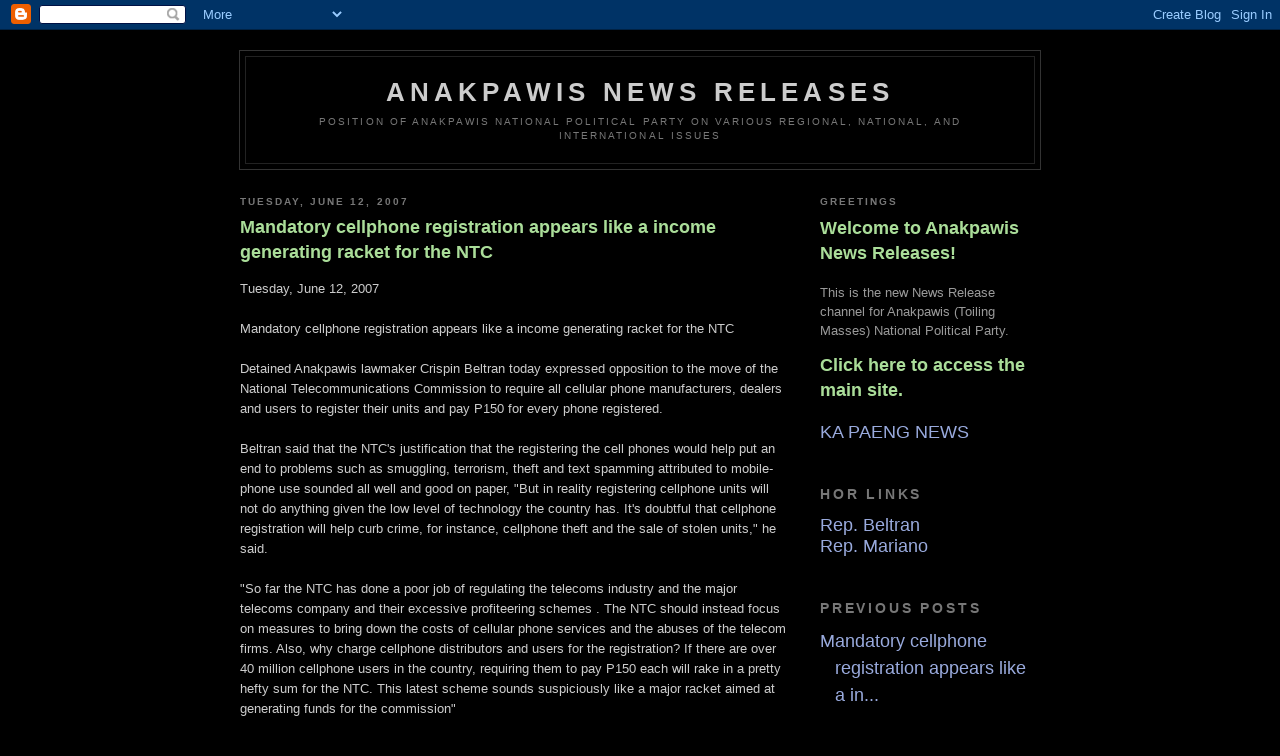

--- FILE ---
content_type: text/html; charset=UTF-8
request_url: https://anakpawis.blogspot.com/
body_size: 18167
content:
<!DOCTYPE html PUBLIC "-//W3C//DTD XHTML 1.0 Strict//EN" "http://www.w3.org/TR/xhtml1/DTD/xhtml1-strict.dtd">

<html xmlns="http://www.w3.org/1999/xhtml" xml:lang="en" lang="en">
<head>
  <title>Anakpawis News Releases</title>

  <script type="text/javascript">(function() { (function(){function b(g){this.t={};this.tick=function(h,m,f){var n=f!=void 0?f:(new Date).getTime();this.t[h]=[n,m];if(f==void 0)try{window.console.timeStamp("CSI/"+h)}catch(q){}};this.getStartTickTime=function(){return this.t.start[0]};this.tick("start",null,g)}var a;if(window.performance)var e=(a=window.performance.timing)&&a.responseStart;var p=e>0?new b(e):new b;window.jstiming={Timer:b,load:p};if(a){var c=a.navigationStart;c>0&&e>=c&&(window.jstiming.srt=e-c)}if(a){var d=window.jstiming.load;
c>0&&e>=c&&(d.tick("_wtsrt",void 0,c),d.tick("wtsrt_","_wtsrt",e),d.tick("tbsd_","wtsrt_"))}try{a=null,window.chrome&&window.chrome.csi&&(a=Math.floor(window.chrome.csi().pageT),d&&c>0&&(d.tick("_tbnd",void 0,window.chrome.csi().startE),d.tick("tbnd_","_tbnd",c))),a==null&&window.gtbExternal&&(a=window.gtbExternal.pageT()),a==null&&window.external&&(a=window.external.pageT,d&&c>0&&(d.tick("_tbnd",void 0,window.external.startE),d.tick("tbnd_","_tbnd",c))),a&&(window.jstiming.pt=a)}catch(g){}})();window.tickAboveFold=function(b){var a=0;if(b.offsetParent){do a+=b.offsetTop;while(b=b.offsetParent)}b=a;b<=750&&window.jstiming.load.tick("aft")};var k=!1;function l(){k||(k=!0,window.jstiming.load.tick("firstScrollTime"))}window.addEventListener?window.addEventListener("scroll",l,!1):window.attachEvent("onscroll",l);
 })();</script><script type="text/javascript">function a(){var b=window.location.href,c=b.split("?");switch(c.length){case 1:return b+"?m=1";case 2:return c[1].search("(^|&)m=")>=0?null:b+"&m=1";default:return null}}var d=navigator.userAgent;if(d.indexOf("Mobile")!=-1&&d.indexOf("WebKit")!=-1&&d.indexOf("iPad")==-1||d.indexOf("Opera Mini")!=-1||d.indexOf("IEMobile")!=-1){var e=a();e&&window.location.replace(e)};
</script><meta http-equiv="Content-Type" content="text/html; charset=UTF-8" />
<meta name="generator" content="Blogger" />
<link rel="icon" type="image/vnd.microsoft.icon" href="https://www.blogger.com/favicon.ico"/>
<link rel="alternate" type="application/atom+xml" title="Anakpawis News Releases - Atom" href="https://anakpawis.blogspot.com/feeds/posts/default" />
<link rel="alternate" type="application/rss+xml" title="Anakpawis News Releases - RSS" href="https://anakpawis.blogspot.com/feeds/posts/default?alt=rss" />
<link rel="service.post" type="application/atom+xml" title="Anakpawis News Releases - Atom" href="https://www.blogger.com/feeds/8414100/posts/default" />
<link rel="stylesheet" type="text/css" href="https://www.blogger.com/static/v1/v-css/1601750677-blog_controls.css"/>
<link rel="stylesheet" type="text/css" href="https://www.blogger.com/dyn-css/authorization.css?targetBlogID=8414100&zx=5b32e63f-fc84-4d71-bc93-e02712356b49"/>


  <style type="text/css">
/*
-----------------------------------------------
Blogger Template Style
Name:     Minima Black
Designer: Douglas Bowman
URL:      www.stopdesign.com
Date:     26 Feb 2004
----------------------------------------------- */


body {
  background:#000;
  margin:0;
  padding:40px 20px;
  font:x-small "Trebuchet MS",Trebuchet,Verdana,Sans-Serif;
  text-align:center;
  color:#ccc;
  font-size/* */:/**/small;
  font-size: /**/small;
  }
a:link {
  color:#9ad;
  text-decoration:none;
  }
a:visited {
  color:#a7a;
  text-decoration:none;
  }
a:hover {
  color:#ad9;
  text-decoration:underline;
  }
a img {
  border-width:0;
  }


/* Header
----------------------------------------------- */
#header {
  width:800px;
  margin:0 auto 10px;
  border:1px solid #333;
  }
#blog-title {
  margin:5px 5px 0;
  padding:20px 20px .25em;
  border:1px solid #222;
  border-width:1px 1px 0;
  font-size:200%;
  line-height:1.2em;
  color:#ccc;
  text-transform:uppercase;
  letter-spacing:.2em;
  }
#blog-title a {
  color:#ccc;
  text-decoration:none;
  }
#blog-title a:hover {
  color:#ad9;
  }
#description {
  margin:0 5px 5px;
  padding:0 20px 20px;
  border:1px solid #222;
  border-width:0 1px 1px;
  font:78%/1.4em "Trebuchet MS",Trebuchet,Arial,Verdana,Sans-serif;
  text-transform:uppercase;
  letter-spacing:.2em;
  color:#777;
  }


/* Content
----------------------------------------------- */
#content {
  width:800px;
  margin:0 auto;
  padding:0;
  text-align:left;
  }
#main {
  width:550px;
  float:left;
  }
#sidebar {
  width:220px;
  float:right;
  }


/* Headings
----------------------------------------------- */
h2 {
  margin:1.5em 0 .75em;
  font:bold 78%/1.4em "Trebuchet MS",Trebuchet,Arial,Verdana,Sans-serif;
  text-transform:uppercase;
  letter-spacing:.2em;
  color:#777;
  }


/* Posts
----------------------------------------------- */
.date-header {
  margin:1.5em 0 .5em;
  }
.post {
  margin:.5em 0 1.5em;
  border-bottom:1px dotted #444;
  padding-bottom:1.5em;
  }
.post-title {
  margin:.25em 0 0;
  padding:0 0 4px;
  font-size:140%;
  line-height:1.4em;
  color:#ad9;
  }
.post-title a {
  text-decoration:none;
  color:#ad9;
  }
.post-title a:hover {
  color:#fff;
  }
.post div {
  margin:0 0 .75em;
  line-height:1.6em;
  }
p.post-footer {
  margin:-.25em 0 0;
  color:#333;
  }
.post-footer em, .comment-link {
  font:78%/1.4em "Trebuchet MS",Trebuchet,Arial,Verdana,Sans-serif;
  text-transform:uppercase;
  letter-spacing:.1em;
  }
.post-footer em {
  font-style:normal;
  color:#777;
  margin-right:.6em;
  }
.comment-link {
  margin-left:.6em;
  }
.post img {
  padding:4px;
  border:1px solid #222;
  }
.post blockquote {
  margin:1em 20px;
  }
.post blockquote p {
  margin:.75em 0;
  }


/* Comments
----------------------------------------------- */
#comments h4 {
  margin:1em 0;
  font:bold 78%/1.6em "Trebuchet MS",Trebuchet,Arial,Verdana,Sans-serif;
  text-transform:uppercase;
  letter-spacing:.2em;
  color:#999;
  }
#comments h4 strong {
  font-size:130%;
  }
#comments-block {
  margin:1em 0 1.5em;
  line-height:1.6em;
  }
#comments-block dt {
  margin:.5em 0;
  }
#comments-block dd {
  margin:.25em 0 0;
  }
#comments-block dd.comment-timestamp {
  margin:-.25em 0 2em;
  font:78%/1.4em "Trebuchet MS",Trebuchet,Arial,Verdana,Sans-serif;
  text-transform:uppercase;
  letter-spacing:.1em;
  }
#comments-block dd p {
  margin:0 0 .75em;
  }
.deleted-comment {
  font-style:italic;
  color:gray;
  }


/* Sidebar Content
----------------------------------------------- */
#sidebar ul {
  margin:0 0 1.5em;
  padding:0 0 1.5em;
  border-bottom:1px dotted #444;
  list-style:none;
  }
#sidebar li {
  margin:0;
  padding:0 0 .25em 15px;
  text-indent:-15px;
  line-height:1.5em;
  }
#sidebar p {
  color:#999;
  line-height:1.5em;
  }


/* Profile
----------------------------------------------- */
#profile-container {
  margin:0 0 1.5em;
  border-bottom:1px dotted #444;
  padding-bottom:1.5em;
  }
.profile-datablock {
  margin:.5em 0 .5em;
  }
.profile-img {
  display:inline;
  }
.profile-img img {
  float:left;
  padding:4px;
  border:1px solid #222;
  margin:0 8px 3px 0;
  }
.profile-data {
  margin:0;
  font:bold 78%/1.6em "Trebuchet MS",Trebuchet,Arial,Verdana,Sans-serif;
  text-transform:uppercase;
  letter-spacing:.1em;
  }
.profile-data strong {
  display:none;
  }
.profile-textblock {
  margin:0 0 .5em;
  }

.profile-link {
  margin:0;
  font:78%/1.4em "Trebuchet MS",Trebuchet,Arial,Verdana,Sans-serif;
  text-transform:uppercase;
  letter-spacing:.1em;
  }


/* Footer
----------------------------------------------- */
#footer {
  width:660px;
  clear:both;
  margin:0 auto;
  }
#footer hr {
  display:none;
  }
#footer p {
  margin:0;
  padding-top:15px;
  font:78%/1.6em "Trebuchet MS",Trebuchet,Verdana,Sans-serif;
  text-transform:uppercase;
  letter-spacing:.1em;
  }
  </style>

<link rel="me" href="https://www.blogger.com/profile/11882108147861735916" />
<meta name='google-adsense-platform-account' content='ca-host-pub-1556223355139109'/>
<meta name='google-adsense-platform-domain' content='blogspot.com'/>
<!-- --><style type="text/css">@import url(//www.blogger.com/static/v1/v-css/navbar/3334278262-classic.css);
div.b-mobile {display:none;}
</style>

</head>

<body><script type="text/javascript">
    function setAttributeOnload(object, attribute, val) {
      if(window.addEventListener) {
        window.addEventListener('load',
          function(){ object[attribute] = val; }, false);
      } else {
        window.attachEvent('onload', function(){ object[attribute] = val; });
      }
    }
  </script>
<div id="navbar-iframe-container"></div>
<script type="text/javascript" src="https://apis.google.com/js/platform.js"></script>
<script type="text/javascript">
      gapi.load("gapi.iframes:gapi.iframes.style.bubble", function() {
        if (gapi.iframes && gapi.iframes.getContext) {
          gapi.iframes.getContext().openChild({
              url: 'https://www.blogger.com/navbar/8414100?origin\x3dhttps://anakpawis.blogspot.com',
              where: document.getElementById("navbar-iframe-container"),
              id: "navbar-iframe"
          });
        }
      });
    </script>

<div id="header">

  <h1 id="blog-title">
    
	Anakpawis News Releases
	
  </h1>
  <p id="description">Position of Anakpawis National Political Party on various regional, national, and international issues</p>

</div>

<!-- Begin #content -->
<div id="content">


<!-- Begin #main -->
<div id="main"><div id="main2">



    
  <h2 class="date-header">Tuesday, June 12, 2007</h2>
  

  
     
  <!-- Begin .post -->
  <div class="post"><a name="7760242877379832151"></a>
         
    <h3 class="post-title">
	 
	 Mandatory cellphone registration appears like a income generating racket for the NTC
	 
    </h3>
    

	         <div class="post-body">
	<div>
      <div style="clear:both;"></div>Tuesday, June 12, 2007<br /><br />Mandatory cellphone registration appears like a income generating racket for the NTC <br /><br />Detained Anakpawis lawmaker Crispin Beltran today expressed opposition to the move of the National Telecommunications Commission to require all cellular phone manufacturers, dealers and users to register their units and pay P150 for every phone registered. <br /><br />Beltran said that the NTC's justification that the registering the cell phones would help put an end to problems such as  smuggling, terrorism, theft and text spamming attributed to mobile-phone use sounded all well and good on paper, "But in reality registering cellphone units will not do anything given the low level of technology the country has. It's doubtful that cellphone registration will help curb crime, for instance, cellphone theft and the sale of stolen units," he said.<br /><br />"So far the NTC has done a poor job of regulating the telecoms industry and the major telecoms company and their excessive profiteering schemes . The NTC should instead focus on measures to bring down the costs of cellular phone services and the abuses of the telecom firms. Also, why charge cellphone distributors and users for the registration? If there are over 40 million cellphone users in the country, requiring them to pay P150 each will rake in a pretty hefty sum for the NTC.  This latest scheme sounds suspiciously like a major racket aimed at generating funds for the commission"<br /><br />"Cellphones are not deadly weapons like guns that need to be registered; but if the NTC is saying that cellphones can be used in the conduct of crimes, then it is up to the Philippine National Police (PNP) to investigate these crimes and go after the perpetrators. The NTC appears to be going beyond the scope of its powers, but without really performing its main task of protecting cellphone users from telcom's excessive fees and charges , fraudulent ads that are circulated through texting, and cellphone scams."<br /><br />"There is also the possibility that the privacy of cellphone users will be violated or threatened by the mandatory registration. The NTC should not implement or impose this mandatory registration scheme without consultations from consumers rights' groups and their legal counsels. <br /><br />Beltran said that Anakpawis will file resolution in congress calling for an inquiry into the limits of the NTC's authority and its right to charge cellphone users any amount for any kind of registration, and where the NTC intends to use the money it intends to charge.#<div style="clear:both; padding-bottom:0.25em"></div>
    </div>
    </div>
    
    <p class="post-footer">
      <em>posted at <a href="http://anakpawis.blogspot.com/2007/06/mandatory-cellphone-registration.html" title="permanent link">7:06 PM</a></em>
      

         <a class="comment-link" href="http://anakpawis.blogspot.com/2007/06/mandatory-cellphone-registration.html#comments">8 comments</a>
        <span class="item-action"><a href="https://www.blogger.com/email-post/8414100/7760242877379832151" title="Email Post"><img class="icon-action" alt="" src="https://resources.blogblog.com/img/icon18_email.gif" height="13" width="18"/></a></span><span class="item-control blog-admin pid-806068589"><a style="border:none;" href="https://www.blogger.com/post-edit.g?blogID=8414100&postID=7760242877379832151&from=pencil" title="Edit Post"><img class="icon-action" alt="" src="https://resources.blogblog.com/img/icon18_edit_allbkg.gif" height="18" width="18"></a></span>
    </p>
  
  </div>
  <!-- End .post -->
  
  
  
  <!-- Begin #comments -->
 

  <!-- End #comments -->



    

  
     
  <!-- Begin .post -->
  <div class="post"><a name="7906938701779423998"></a>
         
    <h3 class="post-title">
	 
	 No one is biting GMA's calls for peace, reconciliation or economic freedom as HR situation worsens, charges of corruption remain unresolved
	 
    </h3>
    

	         <div class="post-body">
	<div>
      <div style="clear:both;"></div>Tuesday, June 12, 2007<br /><br />No one is biting GMA's calls for peace, reconciliation or economic freedom as HR situation worsens, charges of corruption remain unresolved<br /><br />Detained Anakpawis Rep. Crispin Beltran today said that President Gloria Macapagal-Arroyo's continued prayers for  peace and reconciliation in the country for hypocritical considering that she continues to allow the Armed Forces of the Philippines (AFP) to conduct its campaign of extrajudicial killings and abductions against political activists, human rights workers and journalists. He also said that the economic freedom that she is aiming is for is merely an illusion "Because her government is determined to impose full economic liberalization and privatization, which ensure that the country remains a slave to foreign business and their finance agencies."<br /><br />Beltran said that no one is responding positively to Pres. Arroyo's calls for reconciliation because it was not clear what the opposing political forces in the country are being asked to reconcile over. <br /><br />"The country is certainly not moving forward despite the assertions of the president. The massive number of unresolved corruption scandals and political controversies involving the presidency have not been resolved. The economy is far from being self-reliant and continues to depend on foreign investments, loans and  OFW remittances instead of strong industries and self-sustaining manufacturing."<br /><br />"Pres. Arroyo cannot be that naïve to believe that by extending an olive branch of peace, there will be actual peace. None of the charges of corruption, political repression and human rights violations leveled against her government have been directly and concretely addressed, and Pres. Arroyo herself has done nothing but lie to the international community that she is doing something in response to these issues."<br /><br />"He allies in the House of Representative led by Jose de Venecia are still hell-bent on amending the country's charter despite the overwhelming tide of public opinion against it. Pres. Arroyo, by her silence on this divisive matter, has been essentially supportive of charter change because it buys more time for her and her unpopular governance," he said. <br /><br />Beltran also said that since GMA and JDV and their allies insist on calling for charter change, so will the broad alliance of anti-Arroyo and anti-charter changes forces be determined to fight the scheme tooth and nail.  <br /><br />In the meantime, Beltran said that contrary to Pres. Arroyo's hopes, the 14th Congress will be an even greater battleground as various anti-Arroyo forces, progressive and  cause oriented groups gear for coordinated campaigns to call for the repeal of the Human Security Act (HSA) or the anti-terrorism law which, Beltran said, gives the government the legal ground to perpetrate even more civil and human rights abuses against its critics and political opponents.<br /><br />"The AFP and its mercenary groups, the National Security Council and the Department of Justice (DOJ) are straining at the leash wield the HSA as a lethal weapon to curb righteous political dissent. With only a month to go before the HSA takes effect, civil libertarians, human rights advocates and defenders of press freedom are already gearing for coordinated efforts to stop the HSA on its tracks and have the Supreme Court declare it void," he said,. #<div style="clear:both; padding-bottom:0.25em"></div>
    </div>
    </div>
    
    <p class="post-footer">
      <em>posted at <a href="http://anakpawis.blogspot.com/2007/06/no-one-is-biting-gmas-calls-for-peace.html" title="permanent link">7:04 PM</a></em>
      

         <a class="comment-link" href="http://anakpawis.blogspot.com/2007/06/no-one-is-biting-gmas-calls-for-peace.html#comments">0 comments</a>
        <span class="item-action"><a href="https://www.blogger.com/email-post/8414100/7906938701779423998" title="Email Post"><img class="icon-action" alt="" src="https://resources.blogblog.com/img/icon18_email.gif" height="13" width="18"/></a></span><span class="item-control blog-admin pid-806068589"><a style="border:none;" href="https://www.blogger.com/post-edit.g?blogID=8414100&postID=7906938701779423998&from=pencil" title="Edit Post"><img class="icon-action" alt="" src="https://resources.blogblog.com/img/icon18_edit_allbkg.gif" height="18" width="18"></a></span>
    </p>
  
  </div>
  <!-- End .post -->
  
  
  
  <!-- Begin #comments -->
 

  <!-- End #comments -->



    
  <h2 class="date-header">Monday, June 11, 2007</h2>
  

  
     
  <!-- Begin .post -->
  <div class="post"><a name="7094018279659467338"></a>
         
    <h3 class="post-title">
	 
	 Salute the flag, but there is no national independence to speak of or celebrate tomorrow, June 12; Proclaim Pimentel, Trillanes
	 
    </h3>
    

	         <div class="post-body">
	<div>
      <div style="clear:both;"></div>Monday, June 11, 2007<br /><br />Salute the flag, but there is no national independence to speak of or celebrate tomorrow, June 12<br /><br />Detained lawmaker Anakpawis Rep. Crispin Beltran today said that celebrating Independence Day in the Philippines tomorrow, June 12, was a farce. He said that the country has yet to gain genuine economic, political and cultural independence from foreign interference and intervention.<br /><br />"The massive display of the national flag all over the country is well and good, but it should be made clear that there is no national independence to celebrate. Gazing at the flag and giving tribute to what it stands for should be taken in the context of the Filipino people's continuing struggle against economic and political oppression. Under the Macapagal-Arroyo presidency, the Philippines has become even more of a neo-colony of the United States, a drummer boy for the US' anti-terrorism campaign in the Asia-Pacific," he said. "The country remains dependent on foreign aid, with no self-sustaining, self-reliant national industries or finance and trade systems. "<br /><br />He said that many of the laws and resolutions prioritized by Malacanang and railroaded by its allies is congress were dictates of  foreign multilateral finance agencies among them the International Monetary Fund (IMF), the World Bank, and the Asian Development Bank (ADB) as conditions before they grant aid to the Philippines. "These laws favor foreign investors in the Philippines while sacrifice the welfare of local manufacturing companies and firms, and inevitably, Filipino workers and consumers and the general national interest," he said. <br /><br />"In the meantime, Human rights and civil liberties are under severe attack, and with the pending implementation of the Human Security Act in July following the dictates of the United States government, these attacks will further escalate. We have no genuinely independent government and we don't have a government that recognizes much less respects human and civil rights of its constituents," he said.<br /><br />Beltran said that the approval of the Human Security Act was one of the dictates coming from the White House, 'a conditionality before the US proceeds to give more economic and military aid to the Philippines. The HSA will exacerbate the already serious situation of civil rights in the country.<br /><br /><U>Proclaim Pimentel, Trillanes</U><br /><br />In the meantime, the veteran labor leader  turned lawmaker continued to rue the Commission on Election's slowness in finalizing the winners of the senatorial polls, saying that Genuine Opposition candidates Aquilino Pimentel III and Antonio Trillanes clearly have the edge over Team  Unity candidate Miguel Zubiri.<br /><br />"The Comelec is only postponing the inevitable, which is the poll victories of Trillanes and Pimentel, both vocal critics of the administration and untainted by corruption. The delay in Trillanes' proclamation is clearly the doing of the Armed Forces of the Philippines (AFP) , specially the leadership led by AFP chief of staff Hermogenes Esperon. Trillanes' victory is a slap in Esperon's face and his assertions that the rank and file of the AFP or the general voting public do not support the young firebrand and his advocacy against the corruption in the AFP and the executive. "<br /><br />"As for Pimentel, he should also already be a declared a winner because of his substantial lead  over Zubiri. The votes coming from Maguindanao are tainted with fraud and should no longer be taken into account. Zubiri should take the cue from his Mike Defensor and their other teammates from Team Unity and concede defeat," he said. #<div style="clear:both; padding-bottom:0.25em"></div>
    </div>
    </div>
    
    <p class="post-footer">
      <em>posted at <a href="http://anakpawis.blogspot.com/2007/06/salute-flag-but-there-is-no-national.html" title="permanent link">9:47 PM</a></em>
      

         <a class="comment-link" href="http://anakpawis.blogspot.com/2007/06/salute-flag-but-there-is-no-national.html#comments">0 comments</a>
        <span class="item-action"><a href="https://www.blogger.com/email-post/8414100/7094018279659467338" title="Email Post"><img class="icon-action" alt="" src="https://resources.blogblog.com/img/icon18_email.gif" height="13" width="18"/></a></span><span class="item-control blog-admin pid-806068589"><a style="border:none;" href="https://www.blogger.com/post-edit.g?blogID=8414100&postID=7094018279659467338&from=pencil" title="Edit Post"><img class="icon-action" alt="" src="https://resources.blogblog.com/img/icon18_edit_allbkg.gif" height="18" width="18"></a></span>
    </p>
  
  </div>
  <!-- End .post -->
  
  
  
  <!-- Begin #comments -->
 

  <!-- End #comments -->



    

  
     
  <!-- Begin .post -->
  <div class="post"><a name="3807217596842178212"></a>
         
    <h3 class="post-title">
	 
	 US Church and Labor Leaders to Pres. Arroyo: "Stop the Killings and Release Rep. Crispin Beltran Now!"
	 
    </h3>
    

	         <div class="post-body">
	<div>
      <div style="clear:both;"></div>Monday, June 11, 2007<br /><br />US Church and Labor Leaders to Pres. Arroyo: "Stop the Killings and Release Rep. Crispin Beltran Now!"<br /><br />Seattle, The Philippines News Today, a local newspaper in the cities of San Francisco, Seattle and Vancouver, Canada will release a full page Ad of American and Filipino progressive organizations and individuals calling among other things, an end to political killings in the Philippine and the immediate release of detained Congressman and labor leader Crispin Beltran and all political prisoners.<br /><br />The Supreme Court of the Philippines recently dismissed trumped up case against six Congress leaders including Beltran.<br /><br />Another local newspaper, Diaryo Pilipino, based in Southern California issued the same statement a month ago. Both newspapers have combined circulation of 60,000 that target to reach the majority of Filipinos living in the West Coast of North America.<br /><br />In the meantime, the Rev. David Bloom, Director Emeritus of the Rauschenbusch Center for Spirit and Action wrote a letter to six Philippine Consul Generals in the US requesting that the Statement of Concern be presented to President Gloria Arroyo for urgent action.<br /><br />To quote Bloom: "The recent political killings of some 840 ordinary citizens of the Philippines whose only "crimes" have been their desire for peace and social justice in their homeland is a disturbing reminder that once again people in the Philippines are under threat simply for their support for a strong democratic society."<br /><br />Bloom said that The Philippine Daily Inquirer, refused to publish the statement on the grounds of "being unacceptable and unsubstantiated." Next to Iraq, the Philippines was tagged as the most dangerous place for journalists<br /><br />Pres. Arroyo in her latest visit in New Zealand for an inter-faith meeting has been highly criticized for the continuing political violence inflicted upon social activists by "death squads" affiliated with the Armed Forces of the Philippines of which Arroyo is the Commander-in-Chief.<br /><br />The Philippine National Police recently abducted another pastor from the United Church of Christ Philippines, Rev. Berlin Guerrero.<div style="clear:both; padding-bottom:0.25em"></div>
    </div>
    </div>
    
    <p class="post-footer">
      <em>posted at <a href="http://anakpawis.blogspot.com/2007/06/us-church-and-labor-leaders-to-pres.html" title="permanent link">9:44 PM</a></em>
      

         <a class="comment-link" href="http://anakpawis.blogspot.com/2007/06/us-church-and-labor-leaders-to-pres.html#comments">0 comments</a>
        <span class="item-action"><a href="https://www.blogger.com/email-post/8414100/3807217596842178212" title="Email Post"><img class="icon-action" alt="" src="https://resources.blogblog.com/img/icon18_email.gif" height="13" width="18"/></a></span><span class="item-control blog-admin pid-806068589"><a style="border:none;" href="https://www.blogger.com/post-edit.g?blogID=8414100&postID=3807217596842178212&from=pencil" title="Edit Post"><img class="icon-action" alt="" src="https://resources.blogblog.com/img/icon18_edit_allbkg.gif" height="18" width="18"></a></span>
    </p>
  
  </div>
  <!-- End .post -->
  
  
  
  <!-- Begin #comments -->
 

  <!-- End #comments -->



    

  
     
  <!-- Begin .post -->
  <div class="post"><a name="2603421189525391826"></a>
         
    <h3 class="post-title">
	 
	 Ka Bel shows his lighter side, pokes fun at his detractors as he guests on Tutoo TV show airing 7pm airing tonight at ABC 5
	 
    </h3>
    

	         <div class="post-body">
	<div>
      <div style="clear:both;"></div>Monday, June 11, 2007<br /><br />Ka Bel shows his lighter side, pokes fun at his detractors as he guests on Tutoo TV show airing 7pm airing tonight at ABC 5<br /><br />Detained lawmaker Anakapawis Rep. Crispin Beltran shows his funny, irreverent and less serious side as he is interviewed with the dynamic duo of character comics Ariel and Maverick in their show 'Tutoo TV' tonight at 7PM, over at ABC Channel 5. Ka Bel pokes fun at Malacanang, the Department of Justice, and insists that one needs a sense of humor to resist going crazy  over the lies of the government about  the economy, the political situation, and the country's prospects for over-all recovery.<br /><br />"This was the first time that I was subjected to over an hour of the silliest questions, but  with serious undertones," he said. "Minsan talaga, matatawa ka na lang sa mga kaguluhan sa bansa at sa mga sinasabi ng gobyerno para belwalain ang kaguluhan. It helps to have a sense of humor to survive in this country. Speaking from personal experience, if I didn't have a sense of humor, I would have extreme difficulty surviving this injustice I continue to be experience. Fifteen months later and after the Supreme Court's declaration that I am innocent of the charges of rebellion, I'm still detained," he said.<br /><br />The Inter-Parliamentary Union (IPU) also recently released a statement expressing alarm over the solon's continuing detention. "The IPU has expressed deep concern at the charges held against him and has called for his release.  Following a mission of the IPU and its Committee on the Human Rights of Parliamentarians  to Manila in April this year, the Government  stated publicly that it would no longer oppose Mr. Beltran's release," the statement read.<br /><br />Ariel and Maverick breezily made their way into the Philippine Heart Center and taped their interview with the detained lawmaker despite the nearby presence of members of the Criminal Investigation and Detection Group (CIDG). They ambushed Rep.  Beltran after the latter exited the bathroom.<br /><br />Besides asking Rep. Beltran the 'serious journalistic questions' of how Ka Bel is able to ward off the 'hordes of female doctors and nurses' who are supposedly desperate to 'get to know him,' and whether or not Ka Bel ever visits the 'Pegasus Club in Quezon Avenue where they hear many other congressmen conduct their midnight sessions,' Ariel and Maverick inquired into Rep. Beltran's medical bills and how he feels about his 15-months and counting incarceration.<br /><br />The interview continued well into the afternoon as Rep. Beltran left his detention hospital room to proceed to the House of  Representatives  session hall where Ariel and Maverick also interviewed Beltran's colleagues, members of the security staff, and his doctor from the PHC.  Afterwards they all went to visit Rep. Beltran's office at the 6th floor South Wing of the Batasan Complex. It was the first time that Beltran was able to set foot into his own congressional office since he was arrested in rebellion charges on February 25, 2006. There Ariel and Maverick asked him questions about how he spent his childhood, his early adulthood, and how he became involved in the labor movement and how he eventually became a congressman and consequently a political detainee under the Macapagal-Arroyo administration.<br /><br />"The Macapagal-Arroyo government's stance on civil and human rights is hypocritical. Pres. Arroyo herself even had the gall to lie to the Pope on her recent trip to Rome, telling the pontiff that her government is doing it's best to put an end to the extrajudicial killings. Swerte niya at hindi siya tinamaan ng kidlat sa kanyang lantarang pagsisinungaling," he said.<br /><br />To relax and unwind after the entire afternoon's grueling session of questions and answers, Rep. Beltran, Ariel and Maverick  donned boxing gloves. The veteran labor leader gave an impromptu boxing lesson, and, when asked, demonstrated  what punches he would deliver if  placed in a boxing ring with Department of Justice Raul Gonzalez and National Security Adviser Norberto Gonzales.<br /><br />Ariel and Maverick also achieved to convince Rep. Beltran to do something unprecedented: sing in public. Ka Bel sang at least six lines of  'Sumulong Ka, Anakpawis.'<br /><br />As of this writing, Rep. Beltran and his lawyers led by Atty. Romeo Capulong are waiting for the Supreme Court's response to their petition calling on the High Court to make its decision junking the rebellion charges against the Batasan 6 final and executory.<br /><br />Beltran's daughter  Ofelia Beltran-Balleta said that their family is only waiting for the SC to finalize the decision and order the Makati Regional Trial Court Branch 150 to release Rep. Beltran before they file the charges against the DOJ et al for malicious prosecution and consequent damages. #<div style="clear:both; padding-bottom:0.25em"></div>
    </div>
    </div>
    
    <p class="post-footer">
      <em>posted at <a href="http://anakpawis.blogspot.com/2007/06/ka-bel-shows-his-lighter-side-pokes-fun.html" title="permanent link">9:43 PM</a></em>
      

         <a class="comment-link" href="http://anakpawis.blogspot.com/2007/06/ka-bel-shows-his-lighter-side-pokes-fun.html#comments">0 comments</a>
        <span class="item-action"><a href="https://www.blogger.com/email-post/8414100/2603421189525391826" title="Email Post"><img class="icon-action" alt="" src="https://resources.blogblog.com/img/icon18_email.gif" height="13" width="18"/></a></span><span class="item-control blog-admin pid-806068589"><a style="border:none;" href="https://www.blogger.com/post-edit.g?blogID=8414100&postID=2603421189525391826&from=pencil" title="Edit Post"><img class="icon-action" alt="" src="https://resources.blogblog.com/img/icon18_edit_allbkg.gif" height="18" width="18"></a></span>
    </p>
  
  </div>
  <!-- End .post -->
  
  
  
  <!-- Begin #comments -->
 

  <!-- End #comments -->



    
  <h2 class="date-header">Thursday, June 07, 2007</h2>
  

  
     
  <!-- Begin .post -->
  <div class="post"><a name="5880153597545404800"></a>
         
    <h3 class="post-title">
	 
	 Beltran lauds Chief Justice Puno's stand for civil liberties; calls the SC a potentially strong ally in the fight against the Human Security Act...
	 
    </h3>
    

	         <div class="post-body">
	<div>
      <div style="clear:both;"></div>Thursday, June 7, 2007<br /><br />Beltran lauds Chief Justice Puno's stand for civil liberties; calls the SC a potentially strong ally in the fight against the Human Security Act, Malacanang gag orders<br /><br />Detained Anakpawis Representative Crispin Beltran lauded the declaration of Chief Justice Reynato Puno that the Supreme Court will use its power to protect civil liberties. He said that the Chief Justice has already begun doing so when the SC junked the rebellion charges against the Batasan 6. Beltran expressed hope that given CJ Puno's vow, the SC will also immediately make this decision final and executory and allow his (Beltran's) release from detention at the soonest possible time, even as the office of the solicitor general files an appeal.<br /><br />Beltran's lawyers yesterday filed a motion at the High Court appealing for their client's immediate release.<br /><br />Beltran said that the continuing political persecution of the lawmakers, officials and members of the progressive party-lists and militant people's organizations were serious attacks against human rights and civil liberties. He said that thankfully, the SC has recently been vocal on the matter through CJ Puno's declarations and public statements.<br /><br />"The SC under CJ Puno can prove to be a formidable ally in the fight for justice against the executive and the Armed Forces of the Philippines' worsening attacks against civil liberties and democratic rights of ordinary Filipinos. Malacanang has  given nothing but milk and water pronouncements that it is doing its best to curb the politically-motivated violence against human rights activists and members of the progressive party-lists. We hope that the SC will issue more forceful statements backed by the law and more importantly, lay down rulings that will Malacanang and the AFP in their place," he said.<br /><br />He sought the Supreme Court's intervention on the issue of extra-judicial killings and Pres. Arroyo refusal to hold the AFP and the military institution accountable for them.  He also said that the High Court will also soon facing a challenge as civil libertarians and human rights groups escalate protests against the Human Security Act or the anti-terrorism law will be effective beginning July.<br /><br />"The HSA is so far the biggest and most comprehensive threat against the already battered civil and human rights of Filipinos. We look up to Chief Justice Puno's leadership when it comes to questioning and opposing this lawand preventing its abusive implementation," he said.<br /><br />In the meantime, Beltran also said that CJ Puno would do well to look into the latest tactic of Malacanang to circumvent the law by issuing Memorandum Circular 108 which requires both the Senate and the House of Representatives to provide the Palace before hand the list of questions they will ask cabinet officials and other personnel.<br /><br />"Malacanang circumvented the SC's decision on the gag order Executive Order 464 which had the same intent as MC 108.  The High Court declared EO 464 unconstitutional when the senate challenged this presidential ban. It's clear that Pres. Macapagal-Arroyo is highly apprehensive – and rightly so – about the incoming senate which is dominated by the opposition. Pres. Arroyo and her handlers are desperately trying to stonewall and establish protective measures to secure themselves and all confidential staff and cabinet officials from  being exposed in congressional investigations," he said.<br /><br />"If the Macapagal-Arroyo government truly has nothing to hide, it should have nothing to fear from any senate-initiate investigation. Government officials should not fear public and administrative accountability if they were not dabbling in corruption or committing violations of the civil service code."<br /><br />"Executive secretary Eduardo Ermita is trying to justify this latest gag order memorandum by citing nationals security, but in fact it's not the nation's security that Malacanang aims to protect, it's the president's precarious political standing," he said. #<div style="clear:both; padding-bottom:0.25em"></div>
    </div>
    </div>
    
    <p class="post-footer">
      <em>posted at <a href="http://anakpawis.blogspot.com/2007/06/beltran-lauds-chief-justice-punos-stand.html" title="permanent link">9:27 PM</a></em>
      

         <a class="comment-link" href="http://anakpawis.blogspot.com/2007/06/beltran-lauds-chief-justice-punos-stand.html#comments">0 comments</a>
        <span class="item-action"><a href="https://www.blogger.com/email-post/8414100/5880153597545404800" title="Email Post"><img class="icon-action" alt="" src="https://resources.blogblog.com/img/icon18_email.gif" height="13" width="18"/></a></span><span class="item-control blog-admin pid-806068589"><a style="border:none;" href="https://www.blogger.com/post-edit.g?blogID=8414100&postID=5880153597545404800&from=pencil" title="Edit Post"><img class="icon-action" alt="" src="https://resources.blogblog.com/img/icon18_edit_allbkg.gif" height="18" width="18"></a></span>
    </p>
  
  </div>
  <!-- End .post -->
  
  
  
  <!-- Begin #comments -->
 

  <!-- End #comments -->



    
  <h2 class="date-header">Tuesday, June 05, 2007</h2>
  

  
     
  <!-- Begin .post -->
  <div class="post"><a name="2989356474466651180"></a>
         
    <h3 class="post-title">
	 
	 Beltran to file motion appealing to the Supreme Court to make its dismissal decision on Batasan 6 final and executory; slams Comelec's plan...
	 
    </h3>
    

	         <div class="post-body">
	<div>
      <div style="clear:both;"></div>Tuesday June 5, 2007<br /><br />Beltran to file motion appealing to the Supreme Court to make its dismissal decision on Batasan 6 final and executory; slams Comelec's plan to implement First Party Rule<br /><br />Detained lawmaker Anakpawis Crispin Beltran today said that his attorneys Romeo Capulong and Rachel Pastores of the Public Interest Law Center (PILC) will file a motion at the Supreme Court appealing to the High Court to make its decision on the dismissal of rebellion charges on the Batasan 6 final and executory.<br /><br />Beltran is appealing to the Supreme Court that it immediately order the Makati Regional Trial Court Branch 150 under Judge Elmo Alameda to expedite the implementation of the SC's ruling that the rebellion charges against Beltran be dismissed and allow his complete release. Beltran's lawyers have said that they will not wait for the DOJ and the Solgen office to file its appeal and instead petition the Supreme Court to make its decision final and executory.<br /><br />"I know that the Department of Justice under Sec. Raul Gonzalez and Solicitor-general Agnes Devanadera are seeking an appeal and prevent my release from police custody. Be that as it may, I am seeking the Supreme Court's favor and order my release even as the Solo-gen's appeal has yet to be finalized, submitted or deliberated upon. All that remains is for the MRTC Branch 150 is to act on an order from the SC. It's my hope that the High Court will dismiss the Solgen's appeal," he said.<br /><br />"The Solgen and the DOJ can file all the appeals that they want and we will not back down with a counterpart legal offensive. I have no doubt that we will come out victorious because truth is on our side – we do not have to resort to underhanded tactics, fake testimonies, and political persecution to achieve our ends. What the DOJ is doing is malicious prosecution; abusing its authority as a government institution to prosecute legitimate opposition."<br /><br />"I hope to regain my full and complete freedom at the soonest possible time."<br /><br />Beltran has been allowed by the MRTC to perform his duties as a lawmaker and attend the closing session of the 13th Congress, from June 4 to 6, and to participate in the House of Representative's Centennial celebrations on June 7.<br /><br />On his second day of temporary freedom after 15 months of incarceration, Beltran said that there was evidence that the Macapagal-Arroyo government was determined to gradually do away with the party-list system because it has become a valuable venue for progressive organizations to ventilate their issues and further their activist advocacies. He said that the First Party Rule that the Commission on Elections (Comelec)  is threatening to implement actually targets the progressive party-lists led by Bayan Muna which have been participating in the polls since 2001.<br /><br />"The Comelec has long been tampering with the party-list system and the rules governing it not with the intent to strengthen it, but to weaken it. What has been originally conceptualized as an electoral avenue wherein marginalized sectors and underrepresented sections of society can maximize so they can enact progressive changes among their ranks has been bastardized and manipulated. The Comelec should cease and desist from these efforts and once and for all dismiss the Panganiban formula not only as faulty,  but patently unjust. It undermines the interests of the genuine party-list groups who carry true pro-poor advocacies," he said. #<div style="clear:both; padding-bottom:0.25em"></div>
    </div>
    </div>
    
    <p class="post-footer">
      <em>posted at <a href="http://anakpawis.blogspot.com/2007/06/beltran-to-file-motion-appealing-to.html" title="permanent link">9:16 PM</a></em>
      

         <a class="comment-link" href="http://anakpawis.blogspot.com/2007/06/beltran-to-file-motion-appealing-to.html#comments">0 comments</a>
        <span class="item-action"><a href="https://www.blogger.com/email-post/8414100/2989356474466651180" title="Email Post"><img class="icon-action" alt="" src="https://resources.blogblog.com/img/icon18_email.gif" height="13" width="18"/></a></span><span class="item-control blog-admin pid-806068589"><a style="border:none;" href="https://www.blogger.com/post-edit.g?blogID=8414100&postID=2989356474466651180&from=pencil" title="Edit Post"><img class="icon-action" alt="" src="https://resources.blogblog.com/img/icon18_edit_allbkg.gif" height="18" width="18"></a></span>
    </p>
  
  </div>
  <!-- End .post -->
  
  
  
  <!-- Begin #comments -->
 

  <!-- End #comments -->



    
  <h2 class="date-header">Monday, June 04, 2007</h2>
  

  
     
  <!-- Begin .post -->
  <div class="post"><a name="4599098854089562196"></a>
         
    <h3 class="post-title">
	 
	 Norberto Gonzales, champion liar, is also  sore loser; Macapagal-Arroyo must not be allowed to get away with its attacks against us
	 
    </h3>
    

	         <div class="post-body">
	<div>
      <div style="clear:both;"></div>Monday June 4, 2007<br /><br />Norberto Gonzales, champion liar, is also  sore loser; Macapagal-Arroyo must not be allowed to get away with its attacks against us, our members and our party-lists – Beltran<br /><br />Anakpawis Rep. Crispin Beltran today slammed National Security Adviser (NSA) Norberto Gonzales for calling him and the other progressive lawmakers collectively known as the Batasan 5 'liars now in celebration.'"<br /><br />"Gonzales is the liar – he's one of the champion liars the Macapagal-Arroyo administration ever had. His allegations and accusations against us and our party-lists are all patent untruths. He has been rendered incapable of speaking the truth and consistently resorts to exagerration and twisting facts in his desperation to pin us down. His tag that we are fronts for the Communist Party of the Philippines (CPP) did not stick; and the rebellion charges he machinated along with with Department of Justice secretary Raul Gonzalez were thrown out by the Supreme Court. Now he's crying out like the sore loser that he is," said Beltran.<br /><br />"Gonzales probably expected us to withdraw our criticism of him and the Department of Justice after the Supreme Court laid down its decision junking the rebellion charges against us. He thought wrong, and now he is angry and bitter and trying to deprive us of our right to celebrate because we continue to overcome tremendous obstacles while securing the support of Filipino voters.."<br /><br />"We are targets of the Macapagal-Arroyo administration's political annihilation campaign, and Gonzales and Gonzalez are the two masterminds behind it. We have done nothing illegal in furthering our advocacies for  progressive and pro-people politics; but the Arroyo administration particularly its henchmen the likes of Gonzales have attacked our ranks and leadership through abductions, extrajudicial killings, and the filing of various criminal charges. "<br /><br />"We have the legal and moral ascendancy to demand justice against the Macapagal-Arroyo government's illegal, underhanded attacks against our persons and our organizations. The govenrment is not infallible, and despite what Sergio Apostol says, we have a strong case against the government and its shocking abuse of authority. The government must not be allowed to get away with what it has done to us, our members and our party-lists."<br /><br />In the meantime, Beltran clarified reports that he will be unable to pay for his bills at the Philippine Heart Center. He said that it was now only a matter of time before he is released; "barring more  of the  DOJ and the NSA's dirty tricks and legal technicalities."<br /><br />"There will be no problem covering my bills at the PHC. Support continues to pour in in the form of financial aid, guarantee letters from supportive government officials and allied politicians, and the funds of the Free Ka Bel Movement, " he said. "I also seek to clarify that any assistance to be offered by the House of Representatives and my colleagues there are much welcome. I am as I have always been, grateful for any show of support given me by my friends and colleagues in the legislative branch."<br /><br />"The hospital bills are the least of my worries right now. What is imperative that the Makati Regional Trial Court Branch 150 expedite the decision of the Supreme Court and sign my release papers and grant me my freedom from the custody of the Philippine National Police ((PNP)." #<div style="clear:both; padding-bottom:0.25em"></div>
    </div>
    </div>
    
    <p class="post-footer">
      <em>posted at <a href="http://anakpawis.blogspot.com/2007/06/norberto-gonzales-champion-liar-is-also.html" title="permanent link">10:20 PM</a></em>
      

         <a class="comment-link" href="http://anakpawis.blogspot.com/2007/06/norberto-gonzales-champion-liar-is-also.html#comments">0 comments</a>
        <span class="item-action"><a href="https://www.blogger.com/email-post/8414100/4599098854089562196" title="Email Post"><img class="icon-action" alt="" src="https://resources.blogblog.com/img/icon18_email.gif" height="13" width="18"/></a></span><span class="item-control blog-admin pid-806068589"><a style="border:none;" href="https://www.blogger.com/post-edit.g?blogID=8414100&postID=4599098854089562196&from=pencil" title="Edit Post"><img class="icon-action" alt="" src="https://resources.blogblog.com/img/icon18_edit_allbkg.gif" height="18" width="18"></a></span>
    </p>
  
  </div>
  <!-- End .post -->
  
  
  
  <!-- Begin #comments -->
 

  <!-- End #comments -->



    

  
     
  <!-- Begin .post -->
  <div class="post"><a name="7721352445298620994"></a>
         
    <h3 class="post-title">
	 
	 Makati Court allows Ka Bel to attend last session days of 13th Congress
	 
    </h3>
    

	         <div class="post-body">
	<div>
      <div style="clear:both;"></div>Monday June 4, 2007<br /><br />Makati Court allows Ka Bel to attend last session days of 13th Congress<br /><br />Makati Regional Trial Court Branch 150 Judge Elmo Alameda granted Anakpawis Rep. Crispin Beltran's motion for temporary release so he (Beltran) can attend the final closing session of the 13th Congress from June 4 to June 7, 2007. The said motion was filed by Beltran's lwayers Atty. Romeo Capulong and Atty. Rachel Pastores Wednesday last week.<br /><br />Judge Alameda granted the said motion even as he is yet to execute the decision laid down by the Supreme Court junking the Department of Justice's charges of rebellion against Beltran.<br /><br />As of this writing, Anakpawis Party-List, the Free Ka Bel Movement, Kilusang Mayo Uno (KMU) and other supporters are proceeding to the Philippine National Police headquarters in Camp Crame to deliver the temporary release papers.<br /><br />Rep. Beltran has been allowed to go to attend the sessions at the House of Representatives from 3pm-7pm everday beginning today, June 4, 2007, up to June 7.<br /><br />Beltran expressed gratitude for the decision and said that he is hopeful that the Matai RTC will also immediately act on the Supreme Court's decision as soon as the SC makes it final and executory.<br /><br />He will deliver a privileged speech at the House of Representatives this afternoon with focus on his 15 months in incareceration and his continuing appeal for congress to approve HB 345 or the bill legislating a P125 across-the-board wage increase nationwide for all workers.<br /><br />"I am thankful to the Makati RTC for giving me leave to attend the final session days of the 13th congress. I will use the next three days to thank all my colleagues who supported me throughout my incarceration, and to continue to seek their support for the campaign against the worsening human and civil rights situation in the country,' he said. #<div style="clear:both; padding-bottom:0.25em"></div>
    </div>
    </div>
    
    <p class="post-footer">
      <em>posted at <a href="http://anakpawis.blogspot.com/2007/06/makati-court-allows-ka-bel-to-attend.html" title="permanent link">10:13 PM</a></em>
      

         <a class="comment-link" href="http://anakpawis.blogspot.com/2007/06/makati-court-allows-ka-bel-to-attend.html#comments">0 comments</a>
        <span class="item-action"><a href="https://www.blogger.com/email-post/8414100/7721352445298620994" title="Email Post"><img class="icon-action" alt="" src="https://resources.blogblog.com/img/icon18_email.gif" height="13" width="18"/></a></span><span class="item-control blog-admin pid-806068589"><a style="border:none;" href="https://www.blogger.com/post-edit.g?blogID=8414100&postID=7721352445298620994&from=pencil" title="Edit Post"><img class="icon-action" alt="" src="https://resources.blogblog.com/img/icon18_edit_allbkg.gif" height="18" width="18"></a></span>
    </p>
  
  </div>
  <!-- End .post -->
  
  
  
  <!-- Begin #comments -->
 

  <!-- End #comments -->



    
  <h2 class="date-header">Sunday, June 03, 2007</h2>
  

  
     
  <!-- Begin .post -->
  <div class="post"><a name="6469073378425954868"></a>
         
    <h3 class="post-title">
	 
	 It's Malacanang and the DOJ who flaunted criminal law and procedure when it went after the Batasan 6 and had me arrested on false charges...
	 
    </h3>
    

	         <div class="post-body">
	<div>
      <div style="clear:both;"></div>Sunday June 3, 2007<br /><br />To the Solgen: It's Malacanang and the DOJ who flaunted criminal law and procedure when it went after the Batasan 6 and had me arrested on false charges and a lapsed warrant – Ka Bel<br /><br />Detained lawmaker Anakpawis Rep. Crispin Beltran today chided  Solicitor General Agnes Devanadera for saying that the Supreme Court decision junking the rebellion charges against progressive party-list lawmakers will have adverse circumstances on the criminal justice system.<br /><br />"Sol.Gen. Devanadera has been giving my attorneys the run-around ever since Malacanang announced a month ago that it will not contest any motion for my release. Now, all of sudden, she's visible again and in fighting form; only she's out to defend the government's immoral, illegal and unjust right to prosecute and incarcerate the innocent. SolGen. Devanedera should refrain from sounding high and mighty as if she's genuinely defending the criminal justice system. By contesting the Supreme Court decision that declared us the victims of the government's campaign of political persecution, she is actually being a party to the potential imposition of more injustice and political repression," he said.<br /><br />"It is the Department of Justice and Malacanang itself who flaunted criminal law and procedure out the window when they went after us February 2006 and had me arrested and detained on the strength of a two-decade old warrant and bogus testimonies. Sol. Gen. Devanadera is barking up the wrong tree when she accuses the SC on this issue," he added.<br /><br />Beltran has been detained for 15 months, 12 months of which he spent at the Philippine Heart Center under close guard by elements of the Criminal Investigation and Detection Group (CIDG) and the Philippine National Police (PNP). The first three months he was detained in a cramped cell in Cam Crame.<br /><br />"I have been denied my rights as an elected lawmaker, and a Filipino citizen when I was arrested on a lapsed warrant. My detention also denied the constituents of my party-list Anakpawis of one sectoral representative. My family suffered throughout these ordeal. The Supreme Court's decision was an affirmation of what I have been insisting all along – my innocence of all charges. The government machinated to have me arrested and detained to cripple our pro-poor advocacy and legislative work that just so happened to go against that of the corrupt and illegitimate Macapagal-Arroyo administration," he said.<br /><br />"I demand immediate justice for myself, my party-list and all the Filipinos who have supported me throughout this 15 month ordeal. We have worked long and hard to press for my release, and the Arroyo government can not deny that it sustained countless blows from the local civil and human rights advocates as well as the international community who also continue to call for my freedom. The SC decision was fair and objective, and Sol.Gen. Devanadera and Malacanang through the DOJ's plan to appeal should be immediately nipped in the bud. They are risking even greater public and international outrage," he said.<br /><br />Anakpawis, the Free Ka Bel Movement, Kilusang Mayo Uno (KMU) and sister party-lists Bayan Muna, Gabriela Women's Party, Kabataan Party and Suara Bangsa Moro will be holding a mass action in front of the Makati Regional Trial Court offices tomorrow, June 4,  2007  at 9:30 am and there wait for the court to assign the documents finalizing the dismissal of rebellion charges against Ka Bel. Anakpawis leaders also said that there will be protests against the DOJ and the Devanadera's office if they persist with their intent to file an appeal to the decision.#<div style="clear:both; padding-bottom:0.25em"></div>
    </div>
    </div>
    
    <p class="post-footer">
      <em>posted at <a href="http://anakpawis.blogspot.com/2007/06/its-malacanang-and-doj-who-flaunted.html" title="permanent link">7:15 AM</a></em>
      

         <a class="comment-link" href="http://anakpawis.blogspot.com/2007/06/its-malacanang-and-doj-who-flaunted.html#comments">0 comments</a>
        <span class="item-action"><a href="https://www.blogger.com/email-post/8414100/6469073378425954868" title="Email Post"><img class="icon-action" alt="" src="https://resources.blogblog.com/img/icon18_email.gif" height="13" width="18"/></a></span><span class="item-control blog-admin pid-806068589"><a style="border:none;" href="https://www.blogger.com/post-edit.g?blogID=8414100&postID=6469073378425954868&from=pencil" title="Edit Post"><img class="icon-action" alt="" src="https://resources.blogblog.com/img/icon18_edit_allbkg.gif" height="18" width="18"></a></span>
    </p>
  
  </div>
  <!-- End .post -->
  
  
  
  <!-- Begin #comments -->
 

  <!-- End #comments -->


</div></div>
<!-- End #main -->







<!-- Begin #sidebar -->
<div id="sidebar"><div id="sidebar2">
  
  
  <!-- Begin #profile-container -->
<h2 class="sidebar-title">Greetings</h2>
<h4 class="post-title">Welcome to Anakpawis News Releases!</h4>
<p>This is the new News Release channel for Anakpawis (Toiling Masses) National Political Party.</p>
<h3 class="post-title"><a href="http://www.geocities.com/ap_news" target="_top">Click here to access the main site.</a></h3>
<BR>
<A href="http://groups.yahoo.com/group/kapaeng_news/"><FONT size=4>KA PAENG NEWS</A><BR>
<BR>
<h2 class="sidebar-title">HOR LINKS</h2>
<A href="http://www.congress.gov.ph/members/search.php?id=beltran#">Rep. Beltran</A><BR>
<A href="http://www.congress.gov.ph/members/search.php?id=mariano#">Rep. Mariano</A><BR>
<BR>
   
  <!-- End #profile -->

  
  <h2 class="sidebar-title">Previous Posts</h2>
    <ul id="recently">
    
        <li><a href="http://anakpawis.blogspot.com/2007/06/mandatory-cellphone-registration.html">Mandatory cellphone registration appears like a in...</a></li>
     
        <li><a href="http://anakpawis.blogspot.com/2007/06/no-one-is-biting-gmas-calls-for-peace.html">No one is biting GMA&#39;s calls for peace, reconcilia...</a></li>
     
        <li><a href="http://anakpawis.blogspot.com/2007/06/salute-flag-but-there-is-no-national.html">Salute the flag, but there is no national independ...</a></li>
     
        <li><a href="http://anakpawis.blogspot.com/2007/06/us-church-and-labor-leaders-to-pres.html">US Church and Labor Leaders to Pres. Arroyo: &quot;Stop...</a></li>
     
        <li><a href="http://anakpawis.blogspot.com/2007/06/ka-bel-shows-his-lighter-side-pokes-fun.html">Ka Bel shows his lighter side, pokes fun at his de...</a></li>
     
        <li><a href="http://anakpawis.blogspot.com/2007/06/beltran-lauds-chief-justice-punos-stand.html">Beltran lauds Chief Justice Puno&#39;s stand for civil...</a></li>
     
        <li><a href="http://anakpawis.blogspot.com/2007/06/beltran-to-file-motion-appealing-to.html">Beltran to file motion appealing to the Supreme Co...</a></li>
     
        <li><a href="http://anakpawis.blogspot.com/2007/06/norberto-gonzales-champion-liar-is-also.html">Norberto Gonzales, champion liar, is also  sore lo...</a></li>
     
        <li><a href="http://anakpawis.blogspot.com/2007/06/makati-court-allows-ka-bel-to-attend.html">Makati Court allows Ka Bel to attend last session ...</a></li>
     
        <li><a href="http://anakpawis.blogspot.com/2007/06/its-malacanang-and-doj-who-flaunted.html">It&#39;s Malacanang and the DOJ who flaunted criminal ...</a></li>
     
  </ul>
    

  <h2 class="sidebar-title">Archives</h2>
    <ul class="archive-list">
   	  
    	<li><a href="http://anakpawis.blogspot.com/2004/09/">September 2004</a></li>
	  
    	<li><a href="http://anakpawis.blogspot.com/2004/10/">October 2004</a></li>
	  
    	<li><a href="http://anakpawis.blogspot.com/2004/11/">November 2004</a></li>
	  
    	<li><a href="http://anakpawis.blogspot.com/2004/12/">December 2004</a></li>
	  
    	<li><a href="http://anakpawis.blogspot.com/2005/01/">January 2005</a></li>
	  
    	<li><a href="http://anakpawis.blogspot.com/2005/02/">February 2005</a></li>
	  
    	<li><a href="http://anakpawis.blogspot.com/2005/03/">March 2005</a></li>
	  
    	<li><a href="http://anakpawis.blogspot.com/2005/04/">April 2005</a></li>
	  
    	<li><a href="http://anakpawis.blogspot.com/2005/05/">May 2005</a></li>
	  
    	<li><a href="http://anakpawis.blogspot.com/2005/06/">June 2005</a></li>
	  
    	<li><a href="http://anakpawis.blogspot.com/2005/07/">July 2005</a></li>
	  
    	<li><a href="http://anakpawis.blogspot.com/2005/08/">August 2005</a></li>
	  
    	<li><a href="http://anakpawis.blogspot.com/2005/09/">September 2005</a></li>
	  
    	<li><a href="http://anakpawis.blogspot.com/2005/10/">October 2005</a></li>
	  
    	<li><a href="http://anakpawis.blogspot.com/2005/11/">November 2005</a></li>
	  
    	<li><a href="http://anakpawis.blogspot.com/2005/12/">December 2005</a></li>
	  
    	<li><a href="http://anakpawis.blogspot.com/2006/01/">January 2006</a></li>
	  
    	<li><a href="http://anakpawis.blogspot.com/2006/02/">February 2006</a></li>
	  
    	<li><a href="http://anakpawis.blogspot.com/2006/03/">March 2006</a></li>
	  
    	<li><a href="http://anakpawis.blogspot.com/2006/04/">April 2006</a></li>
	  
    	<li><a href="http://anakpawis.blogspot.com/2006/05/">May 2006</a></li>
	  
    	<li><a href="http://anakpawis.blogspot.com/2006/06/">June 2006</a></li>
	  
    	<li><a href="http://anakpawis.blogspot.com/2006/07/">July 2006</a></li>
	  
    	<li><a href="http://anakpawis.blogspot.com/2007/02/">February 2007</a></li>
	  
    	<li><a href="http://anakpawis.blogspot.com/2007/03/">March 2007</a></li>
	  
    	<li><a href="http://anakpawis.blogspot.com/2007/04/">April 2007</a></li>
	  
    	<li><a href="http://anakpawis.blogspot.com/2007/05/">May 2007</a></li>
	  
    	<li><a href="http://anakpawis.blogspot.com/2007/06/">June 2007</a></li>
	  

  </ul>
  

      <p id="powered-by"><a href="//www.blogger.com"><img src="https://lh3.googleusercontent.com/blogger_img_proxy/AEn0k_t-0PkJW3gOgxK910ybxa0Gh8igv_xzQrsAY7NhSEblnRAmHCbPEEJjc5U8PcbzEomVczT7g6RSwzI9ltvZBU0a3vu8DPwMIKElD0KFM7S-=s0-d" alt="Powered by Blogger"></a></p>

<script type="text/javascript"><!--
referer_limit_rows = "20";
referer_block = "www.lets-block-this-site.com";
//--></script>
<script type="text/javascript" src="//referer.org/list.js">
</script><br><a href="http://referer.org" title="free referrer lists"><img border="0" src="https://lh3.googleusercontent.com/blogger_img_proxy/AEn0k_ucjFq265HE7P3II31SNoN9AOxKKwZdpaFyGv6Y6uTyaWjscLJ9fbrxuafxqFah2ChYf-5NhyB_E-phQH8Q4W1rzQ=s0-d" alt="referer referrer referers referrers http_referer"></a>



<!-- Start Bravenet.com Service Code -->
<script language="JavaScript" type="text/javascript" src="//pub10.bravenet.com/counter/code.php?id=382394&amp;usernum=857621926&amp;cpv=2"></script>
<!-- End Bravenet.com Service Code -->

  <!--
  <p>This is a paragraph of text that could go in the sidebar.</p>
  -->
  


</div></div>
<!-- End #sidebar -->


</div>
<!-- End #content -->



<!-- Begin #footer -->
<div id="footer"><hr />
  <p><!--This is an optional footer. If you want text here, place it inside these tags, and remove this comment. -->&nbsp;</p>

</div>
<!-- End #footer -->



</body>
</html>